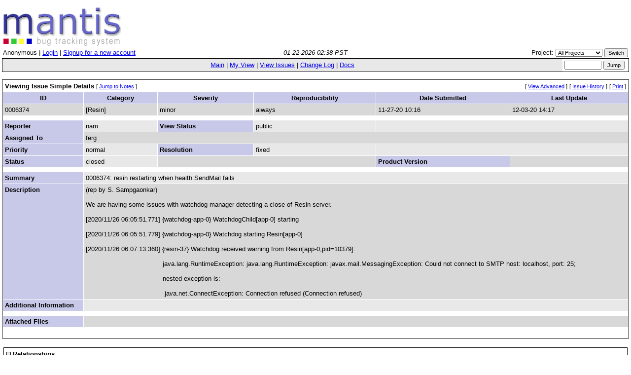

--- FILE ---
content_type: text/html; charset=windows-1252
request_url: http://bugs.caucho.com/view.php?id=6374
body_size: 11223
content:
<!DOCTYPE html PUBLIC "-//W3C//DTD XHTML 1.0 Transitional//EN" "http://www.w3.org/TR/xhtml1/DTD/xhtml1-transitional.dtd">
<html>
<head>
	<link rel="stylesheet" type="text/css" href="http://bugs.caucho.com/css/default.css" />
	<script type="text/javascript" language="JavaScript"><!--
		if(document.layers) {document.write("<style>td{padding:0px;}<\/style>")}
	// --></script>
	<meta http-equiv="Content-type" content="text/html;charset=windows-1252" />
	<meta http-equiv="Pragma" content="no-cache" />
	<meta http-equiv="Cache-Control" content="no-cache" />
	<meta http-equiv="Pragma-directive" content="no-cache" />
	<meta http-equiv="Cache-Directive" content="no-cache" />
	<meta http-equiv="Expires" content="Thu, 22 Jan 2026 10:38:53 GMT" />
	<title>0006374: resin restarting when health:SendMail fails - Mantis</title>
	<script type="text/JavaScript" src="javascript/common.js"></script>
</head>
<body>
<div class="center"><span class="pagetitle"></span></div>
<div align="left"><a href="http://www.mantisbt.org" title="Mantis Bugtracker"><img border="0" width="238" height="78" alt="Mantis Bugtracker" src="images/mantis_logo.gif" /></a></div><table class="hide"><tr><td class="login-info-left">Anonymous | <a href="login_page.php?return=%2Fview.php%3Fid%3D6374">Login</a> | <a href="signup_page.php">Signup for a new account</a></td><td class="login-info-middle"><span class="italic">01-22-2026 02:38 PST</span></td><td class="login-info-right"><form method="post" name="form_set_project" action="set_project.php">Project: <select name="project_id" class="small" onchange="document.forms.form_set_project.submit();"><option value="0" selected="selected" >All Projects</option>
<option value="5">Baratine</option>
<option value="3">Documentation</option>
<option value="4">Hessian</option>
<option value="2">Quercus</option>
<option value="1">Resin</option>
</select> <input type="submit" class="button-small" value="Switch" /></form></td></tr></table><table class="width100" cellspacing="0"><tr><td class="menu"><a href="main_page.php">Main</a> | <a href="my_view_page.php">My View</a> | <a href="view_all_bug_page.php">View Issues</a> | <a href="changelog_page.php">Change Log</a> | <a href="proj_doc_page.php">Docs</a></td><td class="right" style="white-space: nowrap;"><form method="post" action="jump_to_bug.php"><input type="text" name="bug_id" size="10" class="small" />&nbsp;<input type="submit" class="button-small" value="Jump" />&nbsp;</form></td></tr></table>
<br />
<table class="width100" cellspacing="1">


<tr>

	<!-- Title -->
	<td class="form-title" colspan="4">
		Viewing Issue Simple Details
		<!-- Jump to Bugnotes -->
		<span class="small">[&nbsp;<a href="#bugnotes">Jump to Notes</a>&nbsp;]</span>

		<!-- Send Bug Reminder -->
		</td>

	<!-- prev/next links -->
	
	<!-- Links -->
	<td class="right" colspan="2">

		<!-- Advanced View (if enabled) -->
			<span class="small">[&nbsp;<a href="bug_view_advanced_page.php?bug_id=6374">View Advanced</a>&nbsp;]</span>
	
			<!-- History -->
		<span class="small">[&nbsp;<a href="bug_view_page.php?bug_id=6374&amp;history=1#history">Issue History</a>&nbsp;]</span>
	
		<!-- Print Bug -->
		<span class="small">[&nbsp;<a href="print_bug_page.php?bug_id=6374">Print</a>&nbsp;]</span>

	</td>

</tr>


<!-- Labels -->
<tr class="row-category">
	<td>
		ID	</td>
	<td>
		Category	</td>
	<td>
		Severity	</td>
	<td>
		Reproducibility	</td>
	<td>
		Date Submitted	</td>
	<td>
		Last Update	</td>
</tr>


<tr class="row-1">

	<!-- Bug ID -->
	<td>
		0006374	</td>

	<!-- Category -->
	<td>
		[Resin] 	</td>

	<!-- Severity -->
	<td>
		minor	</td>

	<!-- Reproducibility -->
	<td>
		always	</td>

	<!-- Date Submitted -->
	<td>
		11-27-20 10:16	</td>

	<!-- Date Updated -->
	<td>
		12-03-20 14:17	</td>

</tr>


<!-- spacer -->
<tr height="5" class="spacer">
	<td colspan="6"></td>
</tr>


<tr class="row-2">

	<!-- Reporter -->
	<td class="category">
		Reporter	</td>
	<td>
		nam	</td>

	<!-- View Status -->
	<td class="category">
		View Status	</td>
	<td>
		public	</td>

	<!-- spacer -->
	<td colspan="2">&nbsp;</td>
</tr>


<!-- Handler -->
<tr class="row-1">
	<td class="category">
		Assigned To	</td>
	<td colspan="5">
		ferg	</td>
</tr>


<tr class="row-2">

	<!-- Priority -->
	<td class="category">
		Priority	</td>
	<td>
		normal	</td>

	<!-- Resolution -->
	<td class="category">
		Resolution	</td>
	<td>
		fixed	</td>

	<!-- spacer -->
	<td colspan="2">&nbsp;</td>
</tr>


<tr class="row-1">

	<!-- Status -->
	<td class="category">
		Status	</td>
	<td bgcolor="#e8e8e8">
		closed	</td>

	<td colspan="2">&nbsp;</td>
	<!-- Product Version -->
		<td class="category">
		Product Version	</td>
	<td>
			</td>
	</tr>


<!-- spacer -->
<tr height="5" class="spacer">
	<td colspan="6"></td>
</tr>


<!-- Summary -->
<tr class="row-2">
	<td class="category">
		Summary	</td>
	<td colspan="5">
		0006374: resin restarting when health:SendMail fails	</td>
</tr>


<!-- Description -->
<tr class="row-1">
	<td class="category">
		Description	</td>
	<td colspan="5">
		(rep by S. Sampgaonkar)<br />
<br />
We are having some issues with watchdog manager detecting a close of Resin server.<br />
<br />
[2020/11/26 06:05:51.771] {watchdog-app-0} WatchdogChild[app-0] starting<br />
<br />
[2020/11/26 06:05:51.779] {watchdog-app-0} Watchdog starting Resin[app-0]<br />
<br />
[2020/11/26 06:07:13.360] {resin-37} Watchdog received warning from Resin[app-0,pid=10379]:<br />
<br />
&nbsp;&nbsp;&nbsp;&nbsp;&nbsp;&nbsp;&nbsp;&nbsp;&nbsp;&nbsp;&nbsp;&nbsp;&nbsp;&nbsp;&nbsp;&nbsp;&nbsp;&nbsp;&nbsp;&nbsp;&nbsp;&nbsp;&nbsp;&nbsp;&nbsp;&nbsp;&nbsp;&nbsp;&nbsp;&nbsp;&nbsp;&nbsp;&nbsp;&nbsp;&nbsp;&nbsp;&nbsp;&nbsp;&nbsp;java.lang.RuntimeException: java.lang.RuntimeException: javax.mail.MessagingException: Could not connect to SMTP host: localhost, port: 25;<br />
<br />
&nbsp;&nbsp;&nbsp;&nbsp;&nbsp;&nbsp;&nbsp;&nbsp;&nbsp;&nbsp;&nbsp;&nbsp;&nbsp;&nbsp;&nbsp;&nbsp;&nbsp;&nbsp;&nbsp;&nbsp;&nbsp;&nbsp;&nbsp;&nbsp;&nbsp;&nbsp;&nbsp;&nbsp;&nbsp;&nbsp;&nbsp;&nbsp;&nbsp;&nbsp;&nbsp;&nbsp;&nbsp;&nbsp;&nbsp;nested exception is:<br />
<br />
&nbsp;&nbsp;&nbsp;&nbsp;&nbsp;&nbsp;&nbsp;&nbsp;&nbsp;&nbsp;&nbsp;&nbsp;&nbsp;&nbsp;&nbsp;&nbsp;&nbsp;&nbsp;&nbsp;&nbsp;&nbsp;&nbsp;&nbsp;&nbsp;&nbsp;&nbsp;&nbsp;&nbsp;&nbsp;&nbsp;&nbsp;&nbsp;&nbsp;&nbsp;&nbsp;&nbsp;&nbsp;&nbsp;&nbsp;&nbsp;java.net.ConnectException: Connection refused (Connection refused)	</td>
</tr>


<!-- Additional Information -->
<tr class="row-2">
	<td class="category">
		Additional Information	</td>
	<td colspan="5">
			</td>
</tr>


<!-- spacer -->
<tr height="5" class="spacer">
	<td colspan="6"></td>
</tr>


<!-- Custom Fields -->




<!-- Attachments -->
<tr class="row-1">
	<td class="category">
		<a name="attachments" id="attachments" />
		Attached Files	</td>
	<td colspan="5">
			</td>
</tr>

<!-- Buttons -->
<tr align="center">
	<td align="center" colspan="6">
<table><tr class="vcenter"><td class="center"></td><td class="center"></td><td class="center"></td><td class="center"></td></tr></table>	</td>
</tr>


</table>

<br/>

<div id="relationships_open"><table class="width100" cellspacing="1">
<tr class="row-2" valign="top">
	<td width="15%" class="form-title" colspan="2">
		<a href="" onclick="ToggleDiv( 'relationships', g_div_relationships ); return false;"
			><img border="0" src="images/minus.png" alt="-" /></a>&nbsp;Relationships	</td>
</tr>
<tr>
	<td colspan="2"></td>
</tr>
</table>

</div><div id="relationships_closed" style="display: none;"><table class="width100" cellspacing="1">
<tr>
	<td class="form-title">
		<a href="" onclick="ToggleDiv( 'relationships', g_div_relationships ); return false;"
			><img border="0" src="images/plus.png" alt="+" /></a>&nbsp;Relationships	</td>
</tr>
</table>

</div><script type="text/JavaScript"><!--
	SetDiv( "relationships", g_div_relationships );
--></script>
<a name="bugnotes" id="bugnotes" /><br />

<div id="bugnotes_closed" style="display: none;">
<table class="width100" cellspacing="1">
<tr>
	<td class="form-title" colspan="2">
		<a href="" onclick="ToggleDiv( 'bugnotes', g_div_bugnotes ); return false;"
		><img border="0" src="images/plus.png" alt="+" /></a>
		Notes	</td>
</tr>
</table>
</div>

<div id="bugnotes_open">
<table class="width100" cellspacing="1">
<tr>
	<td class="center" colspan="2">
		There are no notes attached to this issue.	</td>
</tr>
</table>
</div>

<script type="text/JavaScript">
<!--
	SetDiv( "bugnotes", g_div_bugnotes );
// -->
</script>

	<!-- Jump to Bugnote add form -->


<a name="history" id="history" /><br />

<div id="history_closed" style="display: none;">
<table class="width100" cellspacing="0">
<tr>
	<td class="form-title" colspan="4">
		<a href="" onclick="ToggleDiv( 'history', g_div_history ); return false;"
		><img border="0" src="images/plus.png" alt="+" /></a>
		Issue History	</td>
</tr>
</table>
</div>

<div id="history_open">
<table class="width100" cellspacing="0">
<tr>
	<td class="form-title" colspan="4">
		<a href="" onclick="ToggleDiv( 'history', g_div_history ); return false;"
		><img border="0" src="images/minus.png" alt="-" /></a>
		Issue History	</td>
</tr>
<tr class="row-category-history">
	<td class="small-caption">
		Date Modified	</td>
	<td class="small-caption">
		Username	</td>
	<td class="small-caption">
		Field	</td>
	<td class="small-caption">
		Change	</td>
</tr>
<tr class="row-2">
	<td class="small-caption">
		11-27-20 10:16	</td>
	<td class="small-caption">
		nam	</td>
	<td class="small-caption">
		New Issue	</td>
	<td class="small-caption">
			</td>
</tr>
<tr class="row-1">
	<td class="small-caption">
		12-03-20 14:17	</td>
	<td class="small-caption">
		ferg	</td>
	<td class="small-caption">
		Assigned To	</td>
	<td class="small-caption">
		&nbsp;=&gt; ferg	</td>
</tr>
<tr class="row-2">
	<td class="small-caption">
		12-03-20 14:17	</td>
	<td class="small-caption">
		ferg	</td>
	<td class="small-caption">
		Status	</td>
	<td class="small-caption">
		new =&gt; closed	</td>
</tr>
<tr class="row-1">
	<td class="small-caption">
		12-03-20 14:17	</td>
	<td class="small-caption">
		ferg	</td>
	<td class="small-caption">
		Resolution	</td>
	<td class="small-caption">
		open =&gt; fixed	</td>
</tr>
<tr class="row-2">
	<td class="small-caption">
		12-03-20 14:17	</td>
	<td class="small-caption">
		ferg	</td>
	<td class="small-caption">
		Fixed in Version	</td>
	<td class="small-caption">
		&nbsp;=&gt; 4.0.66	</td>
</tr>
</table>
</div>

<script type="text/JavaScript">
<!--
	SetDiv( "history", g_div_history );
// -->
</script>
	<br />
	<hr size="1" />
<table border="0" width="100%" cellspacing="0" cellpadding="0"><tr valign="top"><td>	<span class="timer"><a href="http://www.mantisbt.org/">Mantis 1.0.0rc3</a>[<a href="http://www.mantisbt.org/" target="_blank">^</a>]</span>
	<address>Copyright &copy; 2000 - 2005 Mantis Group</address>
	27 total queries executed.<br />
	25 unique queries executed.<br />
</td><td><div align="right"><a href="http://www.mantisbt.org" title="Powered by Mantis Bugtracker"><img src="images/mantis_logo_button.gif" width="88" height="35" alt="Powered by Mantis Bugtracker" border="0" /></a></div></td></tr></table></body>
</html>
